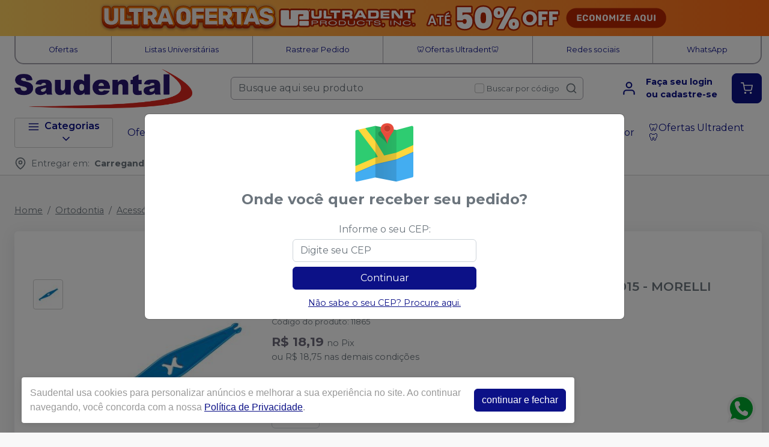

--- FILE ---
content_type: text/html; charset=utf-8
request_url: https://www.google.com/recaptcha/api2/anchor?ar=1&k=6Le9rSIfAAAAAAblSc5DDBMvRaRFuSpp2gFQkBra&co=aHR0cHM6Ly9zYXVkZW50YWwuY29tLmJyOjQ0Mw..&hl=en&v=PoyoqOPhxBO7pBk68S4YbpHZ&size=invisible&anchor-ms=20000&execute-ms=30000&cb=1vvojztibod7
body_size: 48839
content:
<!DOCTYPE HTML><html dir="ltr" lang="en"><head><meta http-equiv="Content-Type" content="text/html; charset=UTF-8">
<meta http-equiv="X-UA-Compatible" content="IE=edge">
<title>reCAPTCHA</title>
<style type="text/css">
/* cyrillic-ext */
@font-face {
  font-family: 'Roboto';
  font-style: normal;
  font-weight: 400;
  font-stretch: 100%;
  src: url(//fonts.gstatic.com/s/roboto/v48/KFO7CnqEu92Fr1ME7kSn66aGLdTylUAMa3GUBHMdazTgWw.woff2) format('woff2');
  unicode-range: U+0460-052F, U+1C80-1C8A, U+20B4, U+2DE0-2DFF, U+A640-A69F, U+FE2E-FE2F;
}
/* cyrillic */
@font-face {
  font-family: 'Roboto';
  font-style: normal;
  font-weight: 400;
  font-stretch: 100%;
  src: url(//fonts.gstatic.com/s/roboto/v48/KFO7CnqEu92Fr1ME7kSn66aGLdTylUAMa3iUBHMdazTgWw.woff2) format('woff2');
  unicode-range: U+0301, U+0400-045F, U+0490-0491, U+04B0-04B1, U+2116;
}
/* greek-ext */
@font-face {
  font-family: 'Roboto';
  font-style: normal;
  font-weight: 400;
  font-stretch: 100%;
  src: url(//fonts.gstatic.com/s/roboto/v48/KFO7CnqEu92Fr1ME7kSn66aGLdTylUAMa3CUBHMdazTgWw.woff2) format('woff2');
  unicode-range: U+1F00-1FFF;
}
/* greek */
@font-face {
  font-family: 'Roboto';
  font-style: normal;
  font-weight: 400;
  font-stretch: 100%;
  src: url(//fonts.gstatic.com/s/roboto/v48/KFO7CnqEu92Fr1ME7kSn66aGLdTylUAMa3-UBHMdazTgWw.woff2) format('woff2');
  unicode-range: U+0370-0377, U+037A-037F, U+0384-038A, U+038C, U+038E-03A1, U+03A3-03FF;
}
/* math */
@font-face {
  font-family: 'Roboto';
  font-style: normal;
  font-weight: 400;
  font-stretch: 100%;
  src: url(//fonts.gstatic.com/s/roboto/v48/KFO7CnqEu92Fr1ME7kSn66aGLdTylUAMawCUBHMdazTgWw.woff2) format('woff2');
  unicode-range: U+0302-0303, U+0305, U+0307-0308, U+0310, U+0312, U+0315, U+031A, U+0326-0327, U+032C, U+032F-0330, U+0332-0333, U+0338, U+033A, U+0346, U+034D, U+0391-03A1, U+03A3-03A9, U+03B1-03C9, U+03D1, U+03D5-03D6, U+03F0-03F1, U+03F4-03F5, U+2016-2017, U+2034-2038, U+203C, U+2040, U+2043, U+2047, U+2050, U+2057, U+205F, U+2070-2071, U+2074-208E, U+2090-209C, U+20D0-20DC, U+20E1, U+20E5-20EF, U+2100-2112, U+2114-2115, U+2117-2121, U+2123-214F, U+2190, U+2192, U+2194-21AE, U+21B0-21E5, U+21F1-21F2, U+21F4-2211, U+2213-2214, U+2216-22FF, U+2308-230B, U+2310, U+2319, U+231C-2321, U+2336-237A, U+237C, U+2395, U+239B-23B7, U+23D0, U+23DC-23E1, U+2474-2475, U+25AF, U+25B3, U+25B7, U+25BD, U+25C1, U+25CA, U+25CC, U+25FB, U+266D-266F, U+27C0-27FF, U+2900-2AFF, U+2B0E-2B11, U+2B30-2B4C, U+2BFE, U+3030, U+FF5B, U+FF5D, U+1D400-1D7FF, U+1EE00-1EEFF;
}
/* symbols */
@font-face {
  font-family: 'Roboto';
  font-style: normal;
  font-weight: 400;
  font-stretch: 100%;
  src: url(//fonts.gstatic.com/s/roboto/v48/KFO7CnqEu92Fr1ME7kSn66aGLdTylUAMaxKUBHMdazTgWw.woff2) format('woff2');
  unicode-range: U+0001-000C, U+000E-001F, U+007F-009F, U+20DD-20E0, U+20E2-20E4, U+2150-218F, U+2190, U+2192, U+2194-2199, U+21AF, U+21E6-21F0, U+21F3, U+2218-2219, U+2299, U+22C4-22C6, U+2300-243F, U+2440-244A, U+2460-24FF, U+25A0-27BF, U+2800-28FF, U+2921-2922, U+2981, U+29BF, U+29EB, U+2B00-2BFF, U+4DC0-4DFF, U+FFF9-FFFB, U+10140-1018E, U+10190-1019C, U+101A0, U+101D0-101FD, U+102E0-102FB, U+10E60-10E7E, U+1D2C0-1D2D3, U+1D2E0-1D37F, U+1F000-1F0FF, U+1F100-1F1AD, U+1F1E6-1F1FF, U+1F30D-1F30F, U+1F315, U+1F31C, U+1F31E, U+1F320-1F32C, U+1F336, U+1F378, U+1F37D, U+1F382, U+1F393-1F39F, U+1F3A7-1F3A8, U+1F3AC-1F3AF, U+1F3C2, U+1F3C4-1F3C6, U+1F3CA-1F3CE, U+1F3D4-1F3E0, U+1F3ED, U+1F3F1-1F3F3, U+1F3F5-1F3F7, U+1F408, U+1F415, U+1F41F, U+1F426, U+1F43F, U+1F441-1F442, U+1F444, U+1F446-1F449, U+1F44C-1F44E, U+1F453, U+1F46A, U+1F47D, U+1F4A3, U+1F4B0, U+1F4B3, U+1F4B9, U+1F4BB, U+1F4BF, U+1F4C8-1F4CB, U+1F4D6, U+1F4DA, U+1F4DF, U+1F4E3-1F4E6, U+1F4EA-1F4ED, U+1F4F7, U+1F4F9-1F4FB, U+1F4FD-1F4FE, U+1F503, U+1F507-1F50B, U+1F50D, U+1F512-1F513, U+1F53E-1F54A, U+1F54F-1F5FA, U+1F610, U+1F650-1F67F, U+1F687, U+1F68D, U+1F691, U+1F694, U+1F698, U+1F6AD, U+1F6B2, U+1F6B9-1F6BA, U+1F6BC, U+1F6C6-1F6CF, U+1F6D3-1F6D7, U+1F6E0-1F6EA, U+1F6F0-1F6F3, U+1F6F7-1F6FC, U+1F700-1F7FF, U+1F800-1F80B, U+1F810-1F847, U+1F850-1F859, U+1F860-1F887, U+1F890-1F8AD, U+1F8B0-1F8BB, U+1F8C0-1F8C1, U+1F900-1F90B, U+1F93B, U+1F946, U+1F984, U+1F996, U+1F9E9, U+1FA00-1FA6F, U+1FA70-1FA7C, U+1FA80-1FA89, U+1FA8F-1FAC6, U+1FACE-1FADC, U+1FADF-1FAE9, U+1FAF0-1FAF8, U+1FB00-1FBFF;
}
/* vietnamese */
@font-face {
  font-family: 'Roboto';
  font-style: normal;
  font-weight: 400;
  font-stretch: 100%;
  src: url(//fonts.gstatic.com/s/roboto/v48/KFO7CnqEu92Fr1ME7kSn66aGLdTylUAMa3OUBHMdazTgWw.woff2) format('woff2');
  unicode-range: U+0102-0103, U+0110-0111, U+0128-0129, U+0168-0169, U+01A0-01A1, U+01AF-01B0, U+0300-0301, U+0303-0304, U+0308-0309, U+0323, U+0329, U+1EA0-1EF9, U+20AB;
}
/* latin-ext */
@font-face {
  font-family: 'Roboto';
  font-style: normal;
  font-weight: 400;
  font-stretch: 100%;
  src: url(//fonts.gstatic.com/s/roboto/v48/KFO7CnqEu92Fr1ME7kSn66aGLdTylUAMa3KUBHMdazTgWw.woff2) format('woff2');
  unicode-range: U+0100-02BA, U+02BD-02C5, U+02C7-02CC, U+02CE-02D7, U+02DD-02FF, U+0304, U+0308, U+0329, U+1D00-1DBF, U+1E00-1E9F, U+1EF2-1EFF, U+2020, U+20A0-20AB, U+20AD-20C0, U+2113, U+2C60-2C7F, U+A720-A7FF;
}
/* latin */
@font-face {
  font-family: 'Roboto';
  font-style: normal;
  font-weight: 400;
  font-stretch: 100%;
  src: url(//fonts.gstatic.com/s/roboto/v48/KFO7CnqEu92Fr1ME7kSn66aGLdTylUAMa3yUBHMdazQ.woff2) format('woff2');
  unicode-range: U+0000-00FF, U+0131, U+0152-0153, U+02BB-02BC, U+02C6, U+02DA, U+02DC, U+0304, U+0308, U+0329, U+2000-206F, U+20AC, U+2122, U+2191, U+2193, U+2212, U+2215, U+FEFF, U+FFFD;
}
/* cyrillic-ext */
@font-face {
  font-family: 'Roboto';
  font-style: normal;
  font-weight: 500;
  font-stretch: 100%;
  src: url(//fonts.gstatic.com/s/roboto/v48/KFO7CnqEu92Fr1ME7kSn66aGLdTylUAMa3GUBHMdazTgWw.woff2) format('woff2');
  unicode-range: U+0460-052F, U+1C80-1C8A, U+20B4, U+2DE0-2DFF, U+A640-A69F, U+FE2E-FE2F;
}
/* cyrillic */
@font-face {
  font-family: 'Roboto';
  font-style: normal;
  font-weight: 500;
  font-stretch: 100%;
  src: url(//fonts.gstatic.com/s/roboto/v48/KFO7CnqEu92Fr1ME7kSn66aGLdTylUAMa3iUBHMdazTgWw.woff2) format('woff2');
  unicode-range: U+0301, U+0400-045F, U+0490-0491, U+04B0-04B1, U+2116;
}
/* greek-ext */
@font-face {
  font-family: 'Roboto';
  font-style: normal;
  font-weight: 500;
  font-stretch: 100%;
  src: url(//fonts.gstatic.com/s/roboto/v48/KFO7CnqEu92Fr1ME7kSn66aGLdTylUAMa3CUBHMdazTgWw.woff2) format('woff2');
  unicode-range: U+1F00-1FFF;
}
/* greek */
@font-face {
  font-family: 'Roboto';
  font-style: normal;
  font-weight: 500;
  font-stretch: 100%;
  src: url(//fonts.gstatic.com/s/roboto/v48/KFO7CnqEu92Fr1ME7kSn66aGLdTylUAMa3-UBHMdazTgWw.woff2) format('woff2');
  unicode-range: U+0370-0377, U+037A-037F, U+0384-038A, U+038C, U+038E-03A1, U+03A3-03FF;
}
/* math */
@font-face {
  font-family: 'Roboto';
  font-style: normal;
  font-weight: 500;
  font-stretch: 100%;
  src: url(//fonts.gstatic.com/s/roboto/v48/KFO7CnqEu92Fr1ME7kSn66aGLdTylUAMawCUBHMdazTgWw.woff2) format('woff2');
  unicode-range: U+0302-0303, U+0305, U+0307-0308, U+0310, U+0312, U+0315, U+031A, U+0326-0327, U+032C, U+032F-0330, U+0332-0333, U+0338, U+033A, U+0346, U+034D, U+0391-03A1, U+03A3-03A9, U+03B1-03C9, U+03D1, U+03D5-03D6, U+03F0-03F1, U+03F4-03F5, U+2016-2017, U+2034-2038, U+203C, U+2040, U+2043, U+2047, U+2050, U+2057, U+205F, U+2070-2071, U+2074-208E, U+2090-209C, U+20D0-20DC, U+20E1, U+20E5-20EF, U+2100-2112, U+2114-2115, U+2117-2121, U+2123-214F, U+2190, U+2192, U+2194-21AE, U+21B0-21E5, U+21F1-21F2, U+21F4-2211, U+2213-2214, U+2216-22FF, U+2308-230B, U+2310, U+2319, U+231C-2321, U+2336-237A, U+237C, U+2395, U+239B-23B7, U+23D0, U+23DC-23E1, U+2474-2475, U+25AF, U+25B3, U+25B7, U+25BD, U+25C1, U+25CA, U+25CC, U+25FB, U+266D-266F, U+27C0-27FF, U+2900-2AFF, U+2B0E-2B11, U+2B30-2B4C, U+2BFE, U+3030, U+FF5B, U+FF5D, U+1D400-1D7FF, U+1EE00-1EEFF;
}
/* symbols */
@font-face {
  font-family: 'Roboto';
  font-style: normal;
  font-weight: 500;
  font-stretch: 100%;
  src: url(//fonts.gstatic.com/s/roboto/v48/KFO7CnqEu92Fr1ME7kSn66aGLdTylUAMaxKUBHMdazTgWw.woff2) format('woff2');
  unicode-range: U+0001-000C, U+000E-001F, U+007F-009F, U+20DD-20E0, U+20E2-20E4, U+2150-218F, U+2190, U+2192, U+2194-2199, U+21AF, U+21E6-21F0, U+21F3, U+2218-2219, U+2299, U+22C4-22C6, U+2300-243F, U+2440-244A, U+2460-24FF, U+25A0-27BF, U+2800-28FF, U+2921-2922, U+2981, U+29BF, U+29EB, U+2B00-2BFF, U+4DC0-4DFF, U+FFF9-FFFB, U+10140-1018E, U+10190-1019C, U+101A0, U+101D0-101FD, U+102E0-102FB, U+10E60-10E7E, U+1D2C0-1D2D3, U+1D2E0-1D37F, U+1F000-1F0FF, U+1F100-1F1AD, U+1F1E6-1F1FF, U+1F30D-1F30F, U+1F315, U+1F31C, U+1F31E, U+1F320-1F32C, U+1F336, U+1F378, U+1F37D, U+1F382, U+1F393-1F39F, U+1F3A7-1F3A8, U+1F3AC-1F3AF, U+1F3C2, U+1F3C4-1F3C6, U+1F3CA-1F3CE, U+1F3D4-1F3E0, U+1F3ED, U+1F3F1-1F3F3, U+1F3F5-1F3F7, U+1F408, U+1F415, U+1F41F, U+1F426, U+1F43F, U+1F441-1F442, U+1F444, U+1F446-1F449, U+1F44C-1F44E, U+1F453, U+1F46A, U+1F47D, U+1F4A3, U+1F4B0, U+1F4B3, U+1F4B9, U+1F4BB, U+1F4BF, U+1F4C8-1F4CB, U+1F4D6, U+1F4DA, U+1F4DF, U+1F4E3-1F4E6, U+1F4EA-1F4ED, U+1F4F7, U+1F4F9-1F4FB, U+1F4FD-1F4FE, U+1F503, U+1F507-1F50B, U+1F50D, U+1F512-1F513, U+1F53E-1F54A, U+1F54F-1F5FA, U+1F610, U+1F650-1F67F, U+1F687, U+1F68D, U+1F691, U+1F694, U+1F698, U+1F6AD, U+1F6B2, U+1F6B9-1F6BA, U+1F6BC, U+1F6C6-1F6CF, U+1F6D3-1F6D7, U+1F6E0-1F6EA, U+1F6F0-1F6F3, U+1F6F7-1F6FC, U+1F700-1F7FF, U+1F800-1F80B, U+1F810-1F847, U+1F850-1F859, U+1F860-1F887, U+1F890-1F8AD, U+1F8B0-1F8BB, U+1F8C0-1F8C1, U+1F900-1F90B, U+1F93B, U+1F946, U+1F984, U+1F996, U+1F9E9, U+1FA00-1FA6F, U+1FA70-1FA7C, U+1FA80-1FA89, U+1FA8F-1FAC6, U+1FACE-1FADC, U+1FADF-1FAE9, U+1FAF0-1FAF8, U+1FB00-1FBFF;
}
/* vietnamese */
@font-face {
  font-family: 'Roboto';
  font-style: normal;
  font-weight: 500;
  font-stretch: 100%;
  src: url(//fonts.gstatic.com/s/roboto/v48/KFO7CnqEu92Fr1ME7kSn66aGLdTylUAMa3OUBHMdazTgWw.woff2) format('woff2');
  unicode-range: U+0102-0103, U+0110-0111, U+0128-0129, U+0168-0169, U+01A0-01A1, U+01AF-01B0, U+0300-0301, U+0303-0304, U+0308-0309, U+0323, U+0329, U+1EA0-1EF9, U+20AB;
}
/* latin-ext */
@font-face {
  font-family: 'Roboto';
  font-style: normal;
  font-weight: 500;
  font-stretch: 100%;
  src: url(//fonts.gstatic.com/s/roboto/v48/KFO7CnqEu92Fr1ME7kSn66aGLdTylUAMa3KUBHMdazTgWw.woff2) format('woff2');
  unicode-range: U+0100-02BA, U+02BD-02C5, U+02C7-02CC, U+02CE-02D7, U+02DD-02FF, U+0304, U+0308, U+0329, U+1D00-1DBF, U+1E00-1E9F, U+1EF2-1EFF, U+2020, U+20A0-20AB, U+20AD-20C0, U+2113, U+2C60-2C7F, U+A720-A7FF;
}
/* latin */
@font-face {
  font-family: 'Roboto';
  font-style: normal;
  font-weight: 500;
  font-stretch: 100%;
  src: url(//fonts.gstatic.com/s/roboto/v48/KFO7CnqEu92Fr1ME7kSn66aGLdTylUAMa3yUBHMdazQ.woff2) format('woff2');
  unicode-range: U+0000-00FF, U+0131, U+0152-0153, U+02BB-02BC, U+02C6, U+02DA, U+02DC, U+0304, U+0308, U+0329, U+2000-206F, U+20AC, U+2122, U+2191, U+2193, U+2212, U+2215, U+FEFF, U+FFFD;
}
/* cyrillic-ext */
@font-face {
  font-family: 'Roboto';
  font-style: normal;
  font-weight: 900;
  font-stretch: 100%;
  src: url(//fonts.gstatic.com/s/roboto/v48/KFO7CnqEu92Fr1ME7kSn66aGLdTylUAMa3GUBHMdazTgWw.woff2) format('woff2');
  unicode-range: U+0460-052F, U+1C80-1C8A, U+20B4, U+2DE0-2DFF, U+A640-A69F, U+FE2E-FE2F;
}
/* cyrillic */
@font-face {
  font-family: 'Roboto';
  font-style: normal;
  font-weight: 900;
  font-stretch: 100%;
  src: url(//fonts.gstatic.com/s/roboto/v48/KFO7CnqEu92Fr1ME7kSn66aGLdTylUAMa3iUBHMdazTgWw.woff2) format('woff2');
  unicode-range: U+0301, U+0400-045F, U+0490-0491, U+04B0-04B1, U+2116;
}
/* greek-ext */
@font-face {
  font-family: 'Roboto';
  font-style: normal;
  font-weight: 900;
  font-stretch: 100%;
  src: url(//fonts.gstatic.com/s/roboto/v48/KFO7CnqEu92Fr1ME7kSn66aGLdTylUAMa3CUBHMdazTgWw.woff2) format('woff2');
  unicode-range: U+1F00-1FFF;
}
/* greek */
@font-face {
  font-family: 'Roboto';
  font-style: normal;
  font-weight: 900;
  font-stretch: 100%;
  src: url(//fonts.gstatic.com/s/roboto/v48/KFO7CnqEu92Fr1ME7kSn66aGLdTylUAMa3-UBHMdazTgWw.woff2) format('woff2');
  unicode-range: U+0370-0377, U+037A-037F, U+0384-038A, U+038C, U+038E-03A1, U+03A3-03FF;
}
/* math */
@font-face {
  font-family: 'Roboto';
  font-style: normal;
  font-weight: 900;
  font-stretch: 100%;
  src: url(//fonts.gstatic.com/s/roboto/v48/KFO7CnqEu92Fr1ME7kSn66aGLdTylUAMawCUBHMdazTgWw.woff2) format('woff2');
  unicode-range: U+0302-0303, U+0305, U+0307-0308, U+0310, U+0312, U+0315, U+031A, U+0326-0327, U+032C, U+032F-0330, U+0332-0333, U+0338, U+033A, U+0346, U+034D, U+0391-03A1, U+03A3-03A9, U+03B1-03C9, U+03D1, U+03D5-03D6, U+03F0-03F1, U+03F4-03F5, U+2016-2017, U+2034-2038, U+203C, U+2040, U+2043, U+2047, U+2050, U+2057, U+205F, U+2070-2071, U+2074-208E, U+2090-209C, U+20D0-20DC, U+20E1, U+20E5-20EF, U+2100-2112, U+2114-2115, U+2117-2121, U+2123-214F, U+2190, U+2192, U+2194-21AE, U+21B0-21E5, U+21F1-21F2, U+21F4-2211, U+2213-2214, U+2216-22FF, U+2308-230B, U+2310, U+2319, U+231C-2321, U+2336-237A, U+237C, U+2395, U+239B-23B7, U+23D0, U+23DC-23E1, U+2474-2475, U+25AF, U+25B3, U+25B7, U+25BD, U+25C1, U+25CA, U+25CC, U+25FB, U+266D-266F, U+27C0-27FF, U+2900-2AFF, U+2B0E-2B11, U+2B30-2B4C, U+2BFE, U+3030, U+FF5B, U+FF5D, U+1D400-1D7FF, U+1EE00-1EEFF;
}
/* symbols */
@font-face {
  font-family: 'Roboto';
  font-style: normal;
  font-weight: 900;
  font-stretch: 100%;
  src: url(//fonts.gstatic.com/s/roboto/v48/KFO7CnqEu92Fr1ME7kSn66aGLdTylUAMaxKUBHMdazTgWw.woff2) format('woff2');
  unicode-range: U+0001-000C, U+000E-001F, U+007F-009F, U+20DD-20E0, U+20E2-20E4, U+2150-218F, U+2190, U+2192, U+2194-2199, U+21AF, U+21E6-21F0, U+21F3, U+2218-2219, U+2299, U+22C4-22C6, U+2300-243F, U+2440-244A, U+2460-24FF, U+25A0-27BF, U+2800-28FF, U+2921-2922, U+2981, U+29BF, U+29EB, U+2B00-2BFF, U+4DC0-4DFF, U+FFF9-FFFB, U+10140-1018E, U+10190-1019C, U+101A0, U+101D0-101FD, U+102E0-102FB, U+10E60-10E7E, U+1D2C0-1D2D3, U+1D2E0-1D37F, U+1F000-1F0FF, U+1F100-1F1AD, U+1F1E6-1F1FF, U+1F30D-1F30F, U+1F315, U+1F31C, U+1F31E, U+1F320-1F32C, U+1F336, U+1F378, U+1F37D, U+1F382, U+1F393-1F39F, U+1F3A7-1F3A8, U+1F3AC-1F3AF, U+1F3C2, U+1F3C4-1F3C6, U+1F3CA-1F3CE, U+1F3D4-1F3E0, U+1F3ED, U+1F3F1-1F3F3, U+1F3F5-1F3F7, U+1F408, U+1F415, U+1F41F, U+1F426, U+1F43F, U+1F441-1F442, U+1F444, U+1F446-1F449, U+1F44C-1F44E, U+1F453, U+1F46A, U+1F47D, U+1F4A3, U+1F4B0, U+1F4B3, U+1F4B9, U+1F4BB, U+1F4BF, U+1F4C8-1F4CB, U+1F4D6, U+1F4DA, U+1F4DF, U+1F4E3-1F4E6, U+1F4EA-1F4ED, U+1F4F7, U+1F4F9-1F4FB, U+1F4FD-1F4FE, U+1F503, U+1F507-1F50B, U+1F50D, U+1F512-1F513, U+1F53E-1F54A, U+1F54F-1F5FA, U+1F610, U+1F650-1F67F, U+1F687, U+1F68D, U+1F691, U+1F694, U+1F698, U+1F6AD, U+1F6B2, U+1F6B9-1F6BA, U+1F6BC, U+1F6C6-1F6CF, U+1F6D3-1F6D7, U+1F6E0-1F6EA, U+1F6F0-1F6F3, U+1F6F7-1F6FC, U+1F700-1F7FF, U+1F800-1F80B, U+1F810-1F847, U+1F850-1F859, U+1F860-1F887, U+1F890-1F8AD, U+1F8B0-1F8BB, U+1F8C0-1F8C1, U+1F900-1F90B, U+1F93B, U+1F946, U+1F984, U+1F996, U+1F9E9, U+1FA00-1FA6F, U+1FA70-1FA7C, U+1FA80-1FA89, U+1FA8F-1FAC6, U+1FACE-1FADC, U+1FADF-1FAE9, U+1FAF0-1FAF8, U+1FB00-1FBFF;
}
/* vietnamese */
@font-face {
  font-family: 'Roboto';
  font-style: normal;
  font-weight: 900;
  font-stretch: 100%;
  src: url(//fonts.gstatic.com/s/roboto/v48/KFO7CnqEu92Fr1ME7kSn66aGLdTylUAMa3OUBHMdazTgWw.woff2) format('woff2');
  unicode-range: U+0102-0103, U+0110-0111, U+0128-0129, U+0168-0169, U+01A0-01A1, U+01AF-01B0, U+0300-0301, U+0303-0304, U+0308-0309, U+0323, U+0329, U+1EA0-1EF9, U+20AB;
}
/* latin-ext */
@font-face {
  font-family: 'Roboto';
  font-style: normal;
  font-weight: 900;
  font-stretch: 100%;
  src: url(//fonts.gstatic.com/s/roboto/v48/KFO7CnqEu92Fr1ME7kSn66aGLdTylUAMa3KUBHMdazTgWw.woff2) format('woff2');
  unicode-range: U+0100-02BA, U+02BD-02C5, U+02C7-02CC, U+02CE-02D7, U+02DD-02FF, U+0304, U+0308, U+0329, U+1D00-1DBF, U+1E00-1E9F, U+1EF2-1EFF, U+2020, U+20A0-20AB, U+20AD-20C0, U+2113, U+2C60-2C7F, U+A720-A7FF;
}
/* latin */
@font-face {
  font-family: 'Roboto';
  font-style: normal;
  font-weight: 900;
  font-stretch: 100%;
  src: url(//fonts.gstatic.com/s/roboto/v48/KFO7CnqEu92Fr1ME7kSn66aGLdTylUAMa3yUBHMdazQ.woff2) format('woff2');
  unicode-range: U+0000-00FF, U+0131, U+0152-0153, U+02BB-02BC, U+02C6, U+02DA, U+02DC, U+0304, U+0308, U+0329, U+2000-206F, U+20AC, U+2122, U+2191, U+2193, U+2212, U+2215, U+FEFF, U+FFFD;
}

</style>
<link rel="stylesheet" type="text/css" href="https://www.gstatic.com/recaptcha/releases/PoyoqOPhxBO7pBk68S4YbpHZ/styles__ltr.css">
<script nonce="a59pkPnsB4iak2tvrrkrvw" type="text/javascript">window['__recaptcha_api'] = 'https://www.google.com/recaptcha/api2/';</script>
<script type="text/javascript" src="https://www.gstatic.com/recaptcha/releases/PoyoqOPhxBO7pBk68S4YbpHZ/recaptcha__en.js" nonce="a59pkPnsB4iak2tvrrkrvw">
      
    </script></head>
<body><div id="rc-anchor-alert" class="rc-anchor-alert"></div>
<input type="hidden" id="recaptcha-token" value="[base64]">
<script type="text/javascript" nonce="a59pkPnsB4iak2tvrrkrvw">
      recaptcha.anchor.Main.init("[\x22ainput\x22,[\x22bgdata\x22,\x22\x22,\[base64]/[base64]/MjU1Ong/[base64]/[base64]/[base64]/[base64]/[base64]/[base64]/[base64]/[base64]/[base64]/[base64]/[base64]/[base64]/[base64]/[base64]/[base64]\\u003d\x22,\[base64]\\u003d\x22,\x22w7orw6EhesKUw406MVrDrCNBwqAHw7rCtMOiJRsEQsOVHxvDn2zCnTxeFTslwrRnworCjzzDvCDDt3BtwofCu2PDg2JnwoUVwpPCngPDjMK0w4oDFEY5G8KCw5/CqMOyw7bDhsOhwqXCpm8edMO6w6pEw6fDscK6F1tiwq3DqXQ9a8KWw6zCp8OIK8O/wrA9FcO5EsKnZWlDw4Q/OMOsw5TDgRnCusOAfDoTYDQhw6/CkytHwrLDvxNsQ8K0wqF+VsOFw6DDsknDm8OgwpHDqlxbAjbDp8K3H0HDhWRZOTfDvsO4wpPDj8OWwr3CuD3CosKKNhHCm8K7wooaw6DDuH5nw44AAcKrWsKtwqzDrsKbQl1rw4jDoxYcTTxibcKkw75TY8Oqwr3CmVrDsgVsecOsIgfCscOTwr7DtsK/wpfDt1tUXiwyTS1pBsK2w4djXHDDq8KOHcKJUTrCkx7CnTrCl8Oww5DCnjfDu8K6wpfCsMOuK8OZI8OkCU/Ct24CbcKmw4DDrMKWwoHDiMKPw4Vtwq1Pw7TDlcKxf8KUwo/Ck3/CtMKYd1vDncOkwrI4KB7CrMKoPMOrD8K6w73Cv8KvaAXCv17Ch8KRw4krwrJ5w4t0TkU7LBNIwoTCnCHDpBtqdR5Qw4QUfxAtLsOjJ3Nvw6g0Hi8GwrYhfcK1bsKKWRHDlm/DqcKdw73DuXbCv8OzMykoA2nCmsKDw67DosKfacOXL8Oow67Ct0vDmsKgHEXCmMKIH8O9woLDpsONTAjCmjXDs1zDnMOCUcO7UsOPVcORwrM1G8OSwovCncO/YQPCjCArwqnCjF8ZwoxEw53DncKew7IlHMOowoHDlX/Din7DlMK2FltzSsO3w4LDu8K7LXVHw4fCp8KNwpVAG8Ogw6fDsnxMw7zDvwkqwrnDtTQmwr11J8KmwrwDw611WMOedXjCqxdpZ8KVwrjCj8OQw7jCp8OBw7VudgvCnMOfwr/CjStEQcOiw7ZucsOtw4ZFQ8Ozw4LDlC9Iw51hwoDCrT9JTMOywq3Do8OwLcKJwpLDq8KebsO6wqHCmTFdZ38cXg/[base64]/ClEdRwovCp8KxIMO9wrgLwoNPwqxOwptcwovDgkfCnmnDkR/DqwTCrxt6P8OdB8KvYFvDoCnDuhgsGsKEwrXCksKtw4YLZMOAFcORwrXCjsKONkXDkMOHwqQ7wrFWw4DCvMOaV1LCh8KZCcOow4LCl8OLw70hwpQHKhTDtsKbfXvCqDTCpWMdVGpKYMOAw4/ComdYNgzDisKOI8OSEsOrEBQeRV4DHgDCoE7Dl8KNwojCtcKnwoNTw43DsSPCiyrCkz3DsMOpw6nCnMOAwo8Gwo1/Kx5pQn99w7/Dt2fDkyLCsRTCvMOcHn5JUnhCwqkkw7J3fMKMw7xOPkTCs8KUw6HCl8K2U8O2UsKCw4HCu8KZwrbDiSzCnsObw7HDvMKIKVAswrjCosO7wovDjSl9wqbDlsK6w5rDiho4w5UqFMO4ehTCmsKVw6d/W8O7K3PDo3FSNGRoXsKhw7JuBiHDsEzCvAhgJGM5UTzDnMOrwrTDoUfCvhEaXSlHwo4JOlc1wovCs8KBwpd2w6lzw5LDn8OgwpMKw640wpvDpgjCmjDCsMK2wrTDnWDCtX/DpsOnwrYFwrpqwrJzDcOMwr3DgAswV8K1w6k+UsOJAMOHVMK/fCN5GsKoCsOtbQ40ZFxXw65Bw6nDq3QZRcKrH3JXw6NgBl7Ckx7DnsOCwpAawojCmsKUwq3DllDDn2wVwrIyY8OYw6JUw4nDscKYEcK6w7vCpWEhw78SacKPw64/VX0Tw67Cu8K6AcOCw6o/QDjCusK6aMKuw5DCpcOmw7EgC8OHwrLCp8O4dMK+eRHDpMOxw7TCvz3DlhzDqMKuwrjCmsOsYMOcwp/CrcKNbj/CmGDDpybDg8O3w5xlw4DCjXckwpZvw6lLK8KKw4/[base64]/[base64]/wrbCizbDrTQOw4jDtDzCgMO1XDYLw6tnw4w2woAnG8KtwpI3PsK0wqrDnsKSf8K/[base64]/cxdXwqzDkMKWMWHDsTPCuBkHUsONw59/TsOPA3d3w73CnxhSS8OoTsO4wr/ChMO7SMOtwrzDnX7CrMOcVmQIag4Df0bDphfDlcKuNcKTPMOXQDjDsGIKaws9PcOYw7Uxw4HDlgkSNnlqEMO1woxobUR4awJhw5lWwq8xCltFXcKKw7sOwrg6USZHLA0DcQbCjsKIbH9Sw6zCpsK/[base64]/T1xkw5jCu1ITEcOMeWjDtsOIw6DCvzrCmkfChcOWw7jDv2oKSMK3AVPCg2vDm8KZwo93wrDDv8OLwrYMTkfDgSY5w74AGsOkeXZrdsKywqRQRcO2wr7DoMOVIl/CpMO9wpvCuRnDkMKFw5nDn8OpwpgUwrE4aGtSw7DChlNENsKQw6bCksKXYcOVw4jDgsKIwrlSaHw9F8KNFsKzwq82f8OAHsOJKMO4wpLDrAPCty/DvsK4w7DDhcKGwoV0P8OTw5HDtUgEBTfCh3k5w7s3wqsbwoXCjljCvsOaw4fCon5Uwr7DuMOwIy/DicOpw7lywo/CgDlcw75wwr0hw7ZWw67DgsOqdsOQwqRwwrtvGcKSI8OhTzfCqWvDm8K0XMKEccKXwrMJw6s/L8OBwqQCwq4Dwo8XJMK7wqzCvsO4BggbwqQDw7/DosKBB8KNw4zCtsKPwppdwozDhMKkw4zDisOzChFEwqt0wrsLBwhaw5NCIcKPO8OKwoNPwqFEwrPDr8K/wow7DcOPwqPCmMKtE3zDtMKtdjl3w45hcBzDjsKvBcKiwpzDv8KIw7XDmykow5rCpcKSwqsXw4TCmDbCg8Okw4rCgcKFwqIxGD/CpnVyb8OFb8KQbMKqGMOaRcOTw7BRABfDnsKAdMO+chF0ScK7wrsNw4XCi8OpwqYYw7HDnMO/wrXDvF5yQRZrVz5lNyzCncO9w7zCt8OsRgd2LDnCosK2JXRTw45LZk9ew6YBfTUHJsKZwrzCpw9tK8OueMKAIMKzwo9HwrDDuy9ZwpjDm8Oke8OVPsK7CcOJwqogfSfCtV/[base64]/[base64]/MMK5ScOLGyzCuCTDlCFpw53DqS5WIlTCj8OqdcOBw6Vrw6keXMKlwo/DqsK8ey3CmCkrwqzDg2rDr1cKwoJiw5TCrUsYcwwVw5/DuWESwoXChcKPwoEXw6ZGwpPClsKUaHcaUyTDrUl+YMO9N8O6b3TCksOaQlVhw4bDvsOTw7vCsnzDg8ODYQMOw4t3wqTCpw7DnMO8w5zDsMKtwpjCvcKFwotQNsKNXXw8wrsHeCd2wo85w63Cg8Omw6NFMcKaSMO6E8KeGWnCilLDnwV8w63CtcOjeTA/QFTCnSg+OXzCnsKeYWbDsDzCh1LCuWwYwp5gcijClsOQXcKrw7jCn8KHw77Ch2MPK8KYRxDDicKRw7bClDPCqjnClcK4Q8OqT8OHw5QCwrrCqjlmGVBbw4BiwrZ+OkFGUWBfw7cSw55yw5LDolYXHnfCp8K2w6l/w68CwqbCtsKPwrvDnsKSeMKMVB1cwqdVwoMUw5cww7U/wrzDjj7CuXfClcOlw6R6aUt+wqHDtMKhccOkQHw3wqgXGgMJbcOsTB1Zb8ONIMOuw6TDjcKNekDCj8KkXyNTSDx6w5XCmHLDrQPDrXQJQsKCfAnCv25pHsKmO8OuPcOQw6HCnsK7BmkNw4rCscOXw5stfQldcETCpxhtw5LCrMKPW3zColxZB0nDi0LDtsOeNAo/H27DunhIw4kCwoPCpMODwq7DuH/CvMOGDsOkw6PCrDokw7XChmXDohoefk/DoyJ3wrEEPMOMw6EIw7pzwrQFw7Bpw6sMOsOyw6cYw7rDhjwxP3DCksKwacOTD8Otw4gRF8OlQRTDvEJpwpfDjSzDo0M+wrEhw71WMQEYExrDiTrDnMOOQ8OrdSLDiMK/w6ZGBxp2w7PCucKPQnzDnz9/wrDDvcKbwpDCgsKdbMKhURhxahh5wrUSwp4+w45qwpDCgl7DuXHDllRww53Dow8iw5paRn55wqLCuB7DqsKjJhBPDWPCkl3Cu8KKaWTCucOuwod7clhcwoIfC8O1GsO0wrILw64PVcK3acKuwpUDw6/CuUfDmcKCwoB7E8Kow5oUPXTCr1QdI8K3CsKHEMKad8OsTE3CsHvDmkzDgD7DiWvDtcK2w70JwpkLwrvCn8KiwrrCuX1iwpc1RsKWw5/Dp8KNwonDmAs/T8OdBMK8w49pJSfDv8KbwpEREcOKYsOiN0vDqMKEw6x+HV1KRCvCnSDDpMO2CRzDogRLw4zCiiPCixDDjcKUF03DpD7CssOETnshwqI+w4c8S8ORRHdNw73Cn1PCh8KbEX/ChVTCnhRiwq3Dg2TDlcO/[base64]/DqXvDrxnDv3bCilllUMOZaB3DoQtnw5XDplAxwrcyw40SbEPDmsOZUcKEV8KvC8OyYsKPMcO5ViUPFsOfWcKzEn9Gwq3Cnx7CiHLCpGXCik7DhzlBw7skEMO5Ylg5wr/DjSZnCm7CoHNtwrPDskHCncKuwqTCi0YDw7PCjSs5wqTCq8OOwqzDqcKUNEfDmsKKDSYZwqUWwrRKwrTDj1LCqxfDhn9TUsKrw4stLcKNwrUoSXPDrsO3GQxWNsKMw7nDhB/CjAJKDC91w5LDqcOVYsOBw6FzwqlDwr4jw4J7NMKMw7XDt8KzBhfDq8O9wq3CgcOpFH/CkMKTwr3CmF/DkCHDjcODRAYPWMKRw5dkw4XDsBnDscO/CsKmQTDCpWvDgMKJYMKeNkJSw4QdTsOxw5QjM8O5HAYlw5jCm8OhwppNwpsManjCvGojwr3Cn8KIwq/Du8KmwpllBTDCqMOdOGsmwrTDlMKFCwxLCsOgwp3DnRLDp8OJADUwwrbCucO4ZcOkS23DnMOdw6DCgcKww6vDvEB6w7h9fTFTw4MXQUgzQWbDrMOxODzCqBTDmXPDqsKeDU7CtMKlFhzDg23CjV19OcKJwo3DrWDDt346BxDDhG/CqMOfwqV9WU5TNcOeAsKswoHCpMOCeQzDgEfDlsONLsOSwr7DtMKdLnLDtiPCnSdQw7/CicKpQMOjImpleUDCtMKgOcOXFsKZCH/CrMKWL8KAQjHDswTDssOgBMKmwqd0wojCtsO2w5vDrkMYBSrDq2URw67CssKkQMOkwpPDqTjDpsKiwpLDhcO6L2rCr8KVfxw5wooSAjjDoMOPw53DncKIB1VRwr8+wojDqwJ1wocaKRjCiww6w5nDhlfDtCfDmcKQGzHDrcOXwonDusK/w5Z1SRALwrIDH8O+MMOcF17Dp8KOwqXDuMK5G8KRw6p6CMOAw5vCjcKMw5hWOsKxWcKmcxrCnMOJwqICwqx4wp7DjXHDhMOaw4nCqQrCosKdwqvDmsOCNMO7XglKw6nCujgeXMK2wqHDiMKBwrHCjMKEasKuw5vDk8KFCsOrwq7DpMK3wqXDjmsZHWoww4vCpD/CiXQ3wrQ4NjdAwpQFasO+wpcuwpXDu8KTJMKgA2NOZDnCh8KKIR15cMKowqsKFcKNw4vDhy1me8O/McKOw7DDjifCv8Oyw5A7L8O9w7LDgVBbwoLCvsOJwoMUCnh0XsOcLgbCrFJ8wqEmw6LDvSXCmA/Cu8K9wpElwqzDnkTDk8KRw4PCtn3DmcOENsO6wpIQYVPCh8KTYQZ0wpV5w4fCrMK6w4HDiMKrWcKGwq9OZhnDh8O/dMK/YMO0VcO6wpvCnG/CoMKLw7PCv3FcMAkmw7hNRSvCs8K0N1tAN1l6w4Z3w7HCvcO8AXfCtcKqFnjDisOLw5bDgX3ClMKvZsKnVMKvwo9tw5A3w5/DmA7CkFvCocKAw5JffkIqJcKbwo/[base64]/DhXRVHz7DrSgNUCl1w6bDv2XCr8Kbw7vDkGp9PMKHYy7CqHjDmQ7DkynDnwrDhcKMw6/[base64]/[base64]/wpoWHQ08w7EqwoI2LsKrFsKYwq8EVG7DkQvDlX3CtsOFwoxyRAkBwq7Dm8KBcMOSNMKOw53Dh8OAFwkJFHHCjz7CqsKuc8OPQMKrKBTCrMK5FcOQWMKaEMO6w6PDlwbDgFARTcO7wqjCkTvCtiETwq/Dm8Opw6rDq8OkK17CgsKxwqEjw7/CmsORw57DvlLDk8KYwrnDnxzCq8KGw7rDvXLCmcK8bBTCmsOKwo/Ds0vDhwvDqR0Aw6djT8O1fsO3wqLCoxjCjsOMw4FWX8KKworCtsKcVEoewqzDr1nCncKAwp1xwpc5McKILcKlXsOCbz0Cwrd7CcOGworCjm/CmihFwrXClcKPHcOaw5osQsKReA0Iwr5qwoUcecKnNcKuYcOad2p/w5PClMOjJgo4VE9IMDBAd0rDjn8YAMOMD8O9wrvDu8OHZDBeAcOrMyd9fsKJw7bDgB9mwrdWdDjCtGhKVnTCmMONwpjDhMO4BQrCril+JQPDnEjDisK+OhTCp3Q+woXCocKJw5fDhCHDuBQlw6/CoMKkwrg/wqXCqMOFU8O8DcK5w6jCmcOkLRIyU1rCu8OWNMOcwrcMPsKlPUPDoMOmO8KiKkrDjVfCg8KDw6HCpXfCgMKEC8Olw6fCgQIRBRfClzZ4w4rDgsKXQMKaS8KTFcK6w4vDkUDCo8OiwpLCisK1Ak1lw67CgsOMwo7CnRopZsOlw6/[base64]/DsSPDvhd/w77ClmLDhcOlw6jDoT7CscO/MR9Zwocsw4kmworCmcOFdRwSwoQ/wrgFacKSRcKqW8O5BDNbbsOpamrDksOXWsO0KBFGwprDp8Oww4HDpsK5HWAhw700NwXDgm/Dm8O2D8KfwoDDlTvDn8Oiw7daw6IQwr5mwoRRw6DCoCFVw6ASRhB6w4HDqcKCwq3Cu8Kkw4PDrcOAw49EX3YcEsKAw5c1M1FSFmdoK3HCi8KOwpMvFMOpw54ybsKpb0rCjBXDqsKlwr3CpXUHw7jDozlfFMKOw7rDiEN9IsOAfy7DqsK4w5vDksKTPcO/[base64]/CgsKwwpDCrlHDhMOCJcOCw47CsMOqZRJDwrPDuMOWWHvDjHtVwqnDuA0dwrEOLm/DiSB4w7s+TwTCvjnDu2vCinUxYWwaFsK6w6B6DMOWFQLCvcKWwpvDkcO+GcOrSsKGwr7DmzfDg8OBNmUBw6/DqA3DmcKKCcOpGsOIwrDDucKJCsKxw7zCncOkTMOaw6bCtsKjwpnCs8OpbTddw5TDgh/DusK/w6dVa8Kiw4ZZfsOtGcOwHijChMOnNMOybMOTwpwTX8KiwoLDkUxawqIOKAsHGsKvCzfCu1UVGsOCYsOpw6nDvwzCg0PDsWwNw5zCukcxwojCvixWPx3DpsO+w4w9w6tJGj7Ck0pgwpXCllYCCTPDlcKYwqHChQtuOsK3w7UxwoLCk8K5wp/Cp8OJGcKsw6UAYMO7TcOaccOAPVcrwq/CmsO5K8K/eQFCDcO0RQrDiMO+w5g6Vj/[base64]/Cn8KvcMO5wq3CnENCw7HDjsKADMOUL8OHwpYnAU/CpjkpQn1AwprCkyogIMKfw6zCqTjDgMOqwqs0DDPCuWHChMKnw4hxDwRLwok8EkHCphHCg8OgUyUHwonDoBIGQl4cb00/RzfDmj9lw703w59rFMKyw4deScODY8KDwotcw5gtYSVQw77CoQJEwpZ8A8KdwoYnwofDjQ3Cpj80JMOpw7p8wpR3csKBwrvDrRTDhSrDjcKow6/CrmBxYWsewrHDkUQFw6XCl0rDmXfCrBcTwpdQZMOQw78gwoF4w5k5HMKCw5bClMKKw7VLVkXDr8O9ICgaMcKuf8OZABHDg8OGL8K1KCAvf8KPGH/[base64]/[base64]/CpMKDSAgAwqhwejvCi8OYwpsEwr1kwqrCl2nDqMKeGhzCtxVZecOGSSPDqygfZMKcwrtENnoicsO0w7pQDsKhOsOHJGoBUHbCj8KmPsOHdQ7CpcOURmvCiyzCmR48w4LDpHkTYMOvwq/[base64]/CphfDvMOew7tWKVrCocKeSUrDvcKvw7ghw6hwwod/OFjDmMO2GcKecsKHeWp5wrTDtVZiNzTCn1BTBcKgFw97woHCscKoAGnDjcKtJsKGw4nCrsKcN8OhwowPworDtMKmc8OCw4/Ci8K3Q8K+J2fCkzzCuiI+TsKdw7zDosOgw6YKw5wDcMKqw71PARnDlih7M8OOIcKfDSMLw6hLScOsGMKTwoDCj8KEwrttdTHCnMOUwqfCpDnDsDXDu8OIR8K9woTDqFnDiW/[base64]/B8OJwqAcFysrdcOjBEtifsO0wq1Lw7fCgQLDkGjDsC3DjcKyworCs2fDssKtwpXDkmPCs8O3w57CizoMw7Uzwqdbw78LXlQOBsOMw4MowqLDr8OOw67DqsOqSzfCkMK5QCIpD8KrdsOyaMKWw6EEDsKkwp07NT/[base64]/Ds3hfW8KQwoPDtCPCgsKUwpY1WSbCjnJoAlPCk1giw6TCp1gpw5LCj8KbHnPCocKqwqbDvwFFVHoDw6F/DUnCpyoqw5PDn8KRwqLDrjLDt8OMbXTDiHXDnwgwDTg4wq8qWcOfP8OAw7HDsCfDpEDCgnJHcl44wrUzAsKowqFUw7cgHQlDKMO1dFbCp8KQV3YuwrDDszXCk3bDmhHCrUZ2R2IYw6hJw6PDtl/CpGLDlsOkwr4VwqPDk0MqM1RLwoPCgScGERhLHybCmcOcw5MKwrkCw4YREMKWLMKnwp4QwoQuSFrDu8Osw4N8w7/CmTttwpw4TsK9w43DmcKtScKCNEfDg8Ktw5LDvQZ9Vk4dwrQnC8K4A8KHHz3CicONwq3DvMKmAsK9CHMmM2VtwqPCjH4xw6/DogbCnH1zwqvDjcOQw73DthXDlsKDLhIVCcKNw5nDhENxwrLDp8OWwq/CosKHCB/Cg2AABT9fUirDiGzCmUXDv3QBw7Y2w4jDo8OHRmsrw6fDgsOTw6UWAlbDn8KTVsOoUcOjRcOkwopjMx4Lw7pmw4XDvm3DhMKxaMKmw67DlMKCw7HDklNkNUosw7liH8OOw4cBeHrDs0DCocK2w5/Ds8K/woTDg8KhLybDtsOnwpvDjwHCs8KcWyvCucO5w7bDlkrCjU0/wrkRw6DDl8OkeExdEnHCqMOcwpjCscOvDsOya8KkD8KcccKUJcOOVxvCmh5oPcK3wqzDm8KQwobCuVsfd8KxwqvDlsK/ZWwqwpDDqcOjJRrCm1kfdALDnyE6RsOjfT/DmgYvFlPDnMKaHhXCmV01wpNRA8OFX8KFw5bDo8O0wqJ0wr/CuxrCoMO5wrfCt3gnw5DCucKCwpk3wptXPcOow6ovD8OHSEsswrfDgsOGw6dZwpAxwqzCg8KDQsOEJMODMsKcKsKzw7IzMjHDq23DlsOjwqc8SMOEccKPCxHDp8OwwroxwpzCgTTDt3nCqsK5w6lNw7QEHMK6wqLDvMOhAMKpasO/wozDuU4Mwp9TcUAXwpEXwqZTwpcNRn05w7LCr3cwJ8K1w5pmwr/DvVjCuhJHKF/DjWHDicOOw6Fuw5bClk3DlMOVwp/Co8OrRgx4wqbCiMOVccOPwprDqQHCqS7CjMKtw7fCr8K2JmHCs3nCk1nDl8KSQsOfYF9reloywoLCog9iw5HDscOTRsOxw6/DmnJIw4V/csK/[base64]/DnMOcLFXDv8K9GSg7w6DDr8K0HcKzfkHDisKpTHDCssKfwp4/w6lswrHDmcKtdVFMAMOfUF7CvFhfAsKuEQ3CpcKPwqFjbTDCgUDCrWPCqwvDhysgw4hpw6rCrGHCujVBb8OGWQsLw5jCgMKBHVPCgC/[base64]/w4ouLV/DhsKqMcKiwpNhP3DDkcKhPsOJw7/Cj8OzQMKhECUQZcOFKy4qwozCvcOJOcOqw6Q4BMK1GAkHUUcSwopOecO+w5XCnG/CoAjDoVxAwobCkMO0wr7CgsOLH8KARRN/[base64]/ZcO7Aj/DqWA3w50DJcObDsO+wrZ2Xy0OVsKxWyvDlB8nRCLClwbCqCBOFcK/w6PCn8OKRghWw5QhwqdPwrJ3RCkGwrYdwo7CvjnDi8KsPEI1EcOUZTcpwokSS3E+FSEfdCAOFMK9asOXa8OWJgjCuAvDtn5FwrIGbT01w6zDk8KKw5bCjsOteXLCqjZDwrZ/w5lOT8K3WV/DsnUbZMOpQsK/[base64]/[base64]/w6TCtsKkAMOKw5tkE8ONMsKkbWFjwqfCosKzAsODNMK7VcONYcOVfMKSMEoSIMK3wqYGw4TCiMKZw65sMxPCsMOPw4PCgRlvPBYawonCm34Jw7/DrmLDrMKcwrwfZBzCmsK2O1/Di8OYWGzCjgfCggNUcsKyw6rDjsKrwoVgCsKqQ8KPwqUWw6vCpktxasKLf8O8UkUTw7HDtmhowpAxI8KNXMO0EVHDn2QUOcOMwofCszLCqcOrQsOHaWg8JnwzwrMBKxjDinY7w57ClDzCnUx2GwDCnxfDqsO/wpsow5/DpsOlCcOITX8YX8OPwoYSGX/DjcK9GcKEwqDCsC9xbMKbw5grPsK6w50HKRFjw6ssw4/DiH4YVMOiw7TCrcOZDsKLw51YwqpSwrpWw7h0CgkowonDs8O5aCnCgA81V8OyD8OuPsK+w7wyCgfCn8O9w4LCr8KCw6nCuDvCggjDqB3DpkXDvxbDg8O9wq/Dt3jCumVjL8K7wovCvjDCgWzDl2MXw4w7wrHDuMKUw6XDowEXUMOww5LDvMK8ZcOzwqnDpMOTw7HCsgpow6RbwoJsw796wo3CoiBuw4huGl7Dn8KZDDPDiRvDpsOVGsOsw5F2w7wjE8O5wqnDm8ONOHjCtwg1HgDDsRhHwp4/w4HDgDYYAHjCm1k6BcKTdGJhw6pWED4vwrnDp8KEP2E7wolVwoETw4QrOsOoVMOSw4XCgsKBwrLCqMO9w6RBwrzCoBhGw7nDjy3DvcKrexfDmzPDscKWccOGB3Q7w7wLw41yJG3ClVlQwqsQw6tZVHFMUsOiAMOuZMOZEcOxw4xdw4/Cn8OGBn3DiQ1ZwopLI8Khw5LCnnB+SnHDkDLDqmdkw5bCpRh1b8O9fhrChXDDuwBiPATDv8OYwpFRKsK7D8KcwqBBwqM9wo02Kl9QwqLCkcOiwqHCqTUZwrTCrxIHLzwhLsOdwrTDtUDCsxUiwqnDnDwPA3gmHsK2THLDk8OCwrnDsMOYOlvDsWNlKMK/w5x4Bl/[base64]/[base64]/[base64]/[base64]/[base64]/DiRgfP8O4Xlkdw5XCoHjCmcO/SHPCr0AkwpNow7bDpcOSwp/CjsOkfjrCjQzCvsKkw6fDgcO1eMOswrsewonCusO8DkwbEGA6VcOUwqDCqVDCnXjCiRtpw5whwofCisOqIcOLHhPDmE0QR8OFwpTCqU5cQnZnwqXCmA51w7tXVn7DlCHDniJeHcOZw4TCnsKkwrkxAl7Co8Oqwq7Cj8K8FcO4WcK8QsKFw7fCk0PCphnCssO5FsK9b1/ClwdAFsO6wo1kEMOewqMfJ8KRw68NwoVbCcKtwqXDv8KkDCA2w7vDj8KSUBzDsWDCi8OzJTrDgjNoIkBWw6bDl3vDpjzCsxdQWBXDjw/Ch05kXy9pw4DDqsOHRmLCnEZxPBJuacOAwpbDshBHw4Aww5ERw54NwoTCg8KxbAXCisKXwrgkwr3DiBYow4tsBU4oa07CgkTDoVk2w4sEQ8OrLiAGw4LCgcO9wqPDohkBJMOFw5NoU1ELwqLCpsKWwo/Dt8OZw5zCi8OOw4/[base64]/CqCsvZMOtw4rDk8KhwpRdMSoBegLCly9bwo3Crm58w4rCmsK+wqHCjMO8wpHCgBTDt8O4w6XDlF7CjkbDisKnURAHwrlPEjfCvsK6wpXCuF3CnQbCpsO/NR1YwpUVw58DQSAWUn8Jd3tzAcKzBcObIsKkwobCmx/CmMOKw5VbdgBvIkzCjF4iw7rCpsOLw7vCvipMwonDtnB/w4nChiNVw7w7NcKgwoBbBcKZw78eQCIxw6XDtHl1HHAWf8KfwrUeTws3YsKcTC/Dm8KAI27CgMKJNMOAIGHDpcKNw4JzAsOdw4xTwpzCqlBfw7zDvVLCkUPDmcKsw6/Cj3lACMKBw6IsSzPCscKcMTAlw70YJMOrbzU/EcOqw542acKTw6nCnVrCt8Kjw592w6dGfsOWw4J/Ky8JXRpXw4k/fw/DpH0EwojDpMKiflkCY8KbBsKmFihVwo/CpFxwbxZyPMKIwrbDsSAPwqx/w4lqFFfDqEnCvcKBbsKBwpvDncO7wq/Dm8OLLzrCtMK2bS/Cv8Oqw61sw5PDlsKwwpREZMOVwq92w600w57DmlIdw4xNHcOkwrgBYcKcw77CnsKDw5AswqjDisKXQMKxw61two7CuQUCJcOlw643w57CqWPCr0bDqzILwrpRcCvDilPDsho+wpLDgsOTTi5nw7xqLV3Ch8ODw6/CtTnDrBfDjDLCiMOrwo1Tw5wxw7nCiWrCpsORY8KRwoBNVnd2wrxIwr5hTwhKXMKAw4pwwonDiAk3wrDCi2HCq1LCjUlLwoPCpsK2w5nCmQ4awqxGw7UrNsO6wq3Ch8KHwofDosKSWGNbw6DCoMKLWw/DoMOZwpA1w5DDrsKWw49rLRTDncKHYFfCrcKNwrB9by9Qw6RtD8OVw5/[base64]/w6MObnsBw4h9YsO3wq50wovCtnFLXDXDg8ODwpfDosOyJTjCqMOCwrUTw6QHw5VfI8OgUGhcPcOLa8KvWMOdLRrCg2kUw6XDpHcXw6VswrAHw57CumsmN8Oaw4TDjVUKw57Coh/Dj8K4Di7DvMO/ZhtaVx1SCsOUwpzCtiHChcOCwo7DjG/DscKxQhfDuVNpwqNnw640wq7Cu8K6wr0nAcKgRhHDhRHCpzPCmQXDnmQ2w4XDt8KTOzA1w7IGfsOAwoUqZsOvG2dgbsONLcOZG8OVwp7Cm0DCpVktLsOOH0vDucKEwp3CvFtuw6o+CMOoM8Kcw4/DuxIrwpDDlHBEw6XChcKxwqrDhcOcwoXCgFzDpgN1w7fCjSXCk8KAZUYyw7HDhMKOJmTCmcK/w4I+Jx3Du2bCnMOnwq3Ciz0KwoHCkgLCisOBw5A6wp46w5fDviIZPsKLw4DDjnoND8OYZ8KNGRDDiMKOcDfCg8KzwrMuwpssDR3CiMODwpsvRcOPw7A+acOrdMO3PsOGDzB6w78CwoBKw7fDoknDjjHCmsOvwpXDssK/EcKvw43CuRPChsOKG8OKdxE1DAFENMKHwqHCiQMGw5rCjVfCtCvCvwVuworDvMKcw6gwKXQgw5fCtVHDi8KVLUIvw5hXYcKGw7Ipwohkw7zDsk7Ck25Ew4AVwoE/w7PCkcOgwo/[base64]/ClMOuw5HDtSTCn0TDsxfDm1Y+A0cSNFjCgMO7a0U+w4bCoMK/wr5CJcO2wp9ESC7Ckkwsw4rDgcKRw77DoQsKTR/CklVdwrErF8ONwoDCgQHDlsOTw7EpwpE+w5hrw7wuwrTDosO9w5XCvcOkJ8O9w5EUw5rDpTgQKcKgJcK1wqDCt8Krw5zDucOWVcOGw6rDvHR2wrU8wo1tQkzDu0DDtjNaVAtMw4tvMcOWGcKMw40VP8KLKsKIVAA/wq3CisKBw4DCkxDCvR/CiXsEw6UNwqtFwpHCpxJWwqXCljk7D8K3wodKwqzDtsOAwpljw5ERHcKhA1PDlHcKGsObcGAGw4bCscOJW8O+CXIXw61QSsKSCsKgwrdwwqHCscKFSgk7w7kwwrTCoxPCqcOXd8O4RSbDisO9wpp8w44ww4/Dul3Drkt+w5g2JAbDqDxKNMObwq/Cu3wHw7bCtsO3GEZow43CksO5w6PDkMOKUxB0w4sVwojChxcTbjHDsDPCtMKTwqjCmFx7P8KBQ8Ouwq3DkCXCtEPDusK1GnAtw4tOLWzDm8OrXMOMw7HDjXDDpcKuwrcHHFRCw53DnsO+w7NswobDml/Du3HDkXU0w6jCscKHw5HDjsKsw57CjAY3w4UXTsKJLFHCnzbDkkoCwqIcJ2FDPMKxwpl6WlQdPVvCoBnCisO/EsK0V0rClRYiw5dew4rCnVRMw5wLdBLChcKUwoNPw6bDsMOGZwFCwofDosKZwqxoKcOiw4dRw5DDucOwwrEuw4UQw7bDgMONeQ3DrkPCv8Oefxpbwodoc2zDvcK3LsK+w5J6w5Aew7/DusK1w65gwpHCjcOTw6/Cg215XgXCnMKnw6/DikhqwoNRw6TCnx1pw6jDo0jDjsKqw6ZQw7HDsMOiwpshZcOYK8KrwojDgMKRw7RpXzo4w75gw4nCkCHCom8DZAAqJyvCusK0bMKhwoNBPsKUTsKGTW8WUcO5cyg/wrQ/w50SPMOqd8Oiwo7DuGPCsQVZR8O8woLClwYaQcO7UMOubCQyw6HDqMKGMQXDtcOaw74UXGrDp8O2w7UWYMKYQVbDh3htwqRKwrHDtMOddcO7wqTCjsK1wp/Cny9Vw6DCrcOrSzLDscKQw584DMK1LhkmJsK6esO/w63DpUoQZcKVTMO7wp7Ckh/DmcKPd8OVHF7CpsO7OsOGwpA9R3tFNMK2ZMOqwqfCpsKFwotBTsKtX8Ogw65nw5rDp8KlQ3/Dn0xlwo4rLC8swrvCh33CpMOtYAFjwpMhPG7DqcOIwqTCi8KkwqLCusKJwo7Ds3UZwoLCly7CpcOswpJFSQ/DhcKZwpbDocKvw6FnwpHDsE8uSGDCmyXCpFAzTCTDnzwNwq/CpwwGM8OBHXBpXcKawpnDpMOrw4DDoGUQb8KyN8K2FcKew78BNsKQLMKSwojDt3jCiMO8wop4wpnCixkzFHvCr8OzwqF0XElxw4Ziw40fEcKcw4LDjjkUw6QabVDDvMKOwq9/w5HDn8OEcMK9AXUYBCYjYMOUwoHCocKKbSZ7w687w5jDssOyw70tw6rDngIhw5fCryjCg07Dq8KHwqcXwprCqsOBwrQew4bDksODw73DvMO1UcKoLmrDtUIawoDCnsKuw5FswqTDpcOiw70/Ly3Dr8O0wo8kwpV5wpDCvjcUw78WwrbCih17wosHAFvDhMOXwpksEy8vwovCtMKnDn5Vb8K0w4VIwpFJcUgBccKRwqcdH2VgWClUwr1QfsKcw6NVwpcDw53Co8Kfw5NIJsKKYFPDrsKKw5/ClsKVw4ZvFcOoQsOzw6jChRNEQcKMw5TDsMKuw4QywqbDmHwSWMKNIH9LH8OUw4RPHMO7Q8OZI0DCp1FZN8OydiTDgsOSI3LCssKCw5nDpsKEGMO0wpbDh1jCtMKMw6fCiB/DiFHCtsO8JsKew6AvdUhSwqgwUAJFw4TDhcOOw6zDr8KAwpLDqcKHwqVNQsOZw5zClcOdw54/[base64]/DgMO4Wg/CoMOPXcKJw60/[base64]/DvknDjEzCpcK3dS0yUS/[base64]/Dv8OQw7/DgMKzw7bCvcKIBsK3ZS0kV0rDtsKlw5EtHcO3w7bDj03CncOdwoHCpMKPw6zDkMKTwrnCt8K5wq0xw5VLwpfCncKcZVzDlsKFJxJUw50gLxM/[base64]/wrogw6HDrMOVwqPCvj9AH8KJTMOjAjPDvR/[base64]/w6deOsOFw6fCoMK/w5w8woN0w7hhw4RhAcKswpRSFGjCiFVpwpfDjx7CjMKswq4wDAbCuSgbw7hiwpcyZcOqKsOTw7IAwpxDwqxkwoxCImnDgADDmDrDiGAhw4TDkcKoHsOew4/[base64]/[base64]/Cj8Olw6zCtXlJwqzCmcKYeMKpwovCpcKJIF3CrnTCqsKIwq7DtsKeQ8OUBCXCsMK7wrHDnRjCncOUMwzCp8K0fF4zw4oQw7TDr0DDh2nDtsKUw58EIXLDk0rDv8KFSsOcS8OHZMOxRzDDvlJswrRfQMOeMAZ/WiQfwoTCusKyTXHChcOCw6TDk8OGdVkjRx7DscO1AsO9RCZAKmdawr/CqB1pw4zDjsOEGRYaw6XCmcKIwrxAw78HwpjChmFlw4o9Djhmw5PDosKbwqnCgn3DgU53LcKZAMOZw5PDoMOHw4x1Bmh8ZAcIRcOYFcOWMcOUKEHChMKSb8KzKcKGwrvDghzCnxgIYkNgw7XDsMOJNgHCgcKmBmzCn8KRaFrDtibDkSzDty3CmsKGw6wiwqDCvUdhVk/DpsOaOMKHwpNVam3CoMKWMAEwwq8lJT41UGkTw4/CocOAwpMgwp3CscOQQsOOKMKodXDDgcOsf8OaHcO9wo1nSBrDtsOuBsOECsKOwoB3Iylcwr3Dnm0NLMKPwqjDsMKIw4l3w4XCnmlQEwgQcMKEG8OBw5dKwptZWsKeVEdKwqPCmk/Dkl3DvsOjw5nCucKew4Eaw5JETcO/[base64]/w63Dvj4uFC3CssOKw7XDjxTDs8Kzwo1DdMOhFsOPV8K7w75Rw6/Do0fDkWrCh13DggfDhTrCvMOXwpBww7bCscKfwrxvwpZswr51wr4Dw7jDqMKvVRXDhBLCtn3CmcOyWMK8HsKDCsOuUcO0OMOfHCJ1QDfCtsKjEsOQwowMND8LPsO0w6JkHsOqIcKeDMOmwp7DjsO3w4wofcO7TC/CiyPCpUfCsG3Dv09twrxRGkwYD8Kiw6DDiCTChQoCwpTDt0vDlcKxV8KZwoYqwpnDq8KPw6kLworCsMOhw6J0w5I1wpHCksKOwpjCrS/DmRTCtsOnfSDCisKuC8Ogwo/CgVjDlsKfw5NSacK5w44XEcOML8KGwooxA8KVwrDDsMO4UWvCri7DowUpw68ADXB7ARTDu1/CosOrIwN5w4wOwrlqw7TCtcKAwoxZWsKCw7wqwqNCw6vDohrDj2PDr8KTw7vDogzCmMO+wrrDuCvCtsK3FMKgLS/DhgTCi0nCt8OVJnQYwqXDncOUwrVETlYdwobDl3jCg8KPa37Dp8OBwrHCncKywo3CrMKdw64Iwq/CqmvCsgPCnQPDtcKgMknDlMKnJcKtV8KlFg1bw7nCkl/CgDQOw4fDksOjwrdTFcKIPTF/LsKZw7cXw6DCvcO5HcKPfzpdwo/DpW3DqlhodwnDuMO4w41Sw7wIw6zCpzPCjMK6UsOMwox9LcO+D8KuwrrDmTYmJMOxZm7Cg1bDih8xH8Osw5nDlE8Lc8K4wotKNcOQYDvCvMOEFsK0VcKgOwXCocOfM8OCGXEgSHbCmMK4JcKYw5dRJXBkw6kyXsK7w4PDk8O0csKlwpBbOBXDiBXCkn9/[base64]/CtMKnwqHDqQk1Z2N3a8KOwqDDpjZww5Y1dcOEwpxAQ8KDw7fDkiJqw58dw6hbwrA6wp3CiGTCkcKmIl3CpAXDm8ObD1rCjsKbSDvCnMOVV0Asw5HClnbDlcKOScOYbz/[base64]/wo/DqsOKw6Jhw6UEw5bCrk3Ciz4oCsKRwoHCtcK1cx9jXMOtw799wrrCp07CucK7FFxIw7Y+wqtIQ8KDaCAjPMOGdcOBwqDCvj9Pw64GwqvDgTkSwoplwr7DhMKvWMOSw4DCtSs/w7BPbG0Bwq/[base64]/[base64]/[base64]/fRxzHcO7wrTDuSnDpMOVw5PCkVrCucK3woscEmPDpsKYUsKqNkpaw4oswrfCt8OZwr7CpMKdwqAOdMOiwqBEWcO7F2RJUDDCp3/CghrDqcKlwqrDtsK5wqHDllwdEMOuGgLCtMO3w6BvZkLCmnnDl07CpcKcwoTDhMKuw6tBbhTDrynCvx9UKsKqw7zDmBXCt3fCkktANMOVwpkwATcOPMKWwpgNw6fCqsOuw4RzwrnDrgo5wrzDvD/Cs8K3w6lzY0/DvDbDnHnDoCLDq8Oiwq18wrnCgCJ4DsKhdAvDpT1IMBrCnjzDvcOZw4fCucOAwp3DoirCkXoUG8OMwoLCkMOQQMKbw6FwwqbCvcKfw611wooOwq58N8O7wq1lXMOZwoc+w7BEXMKJw59Hw4LDnFV8wo/Dl8KGaXnCnSNjcT7CusO3RcO5w5/Cq8KCwqEWHVfDlMOFw53Cm8KIJsKga3DCqGlGw71Gwo/CgcKzwq/DosK7fsK5w6JTwocpwpPCucOiTmxUa2V2wpl2wr0jwqHCkcKBw5LCkR/DoWrDjcKqCgDCjMKRRMOXWcKvQMKkVHTDlsOowrcSwonCr35vJgXCmsKxw5ovX8KzYFfCqzLDkH0uwr1xU2pjwr86McKTESbCuDPClsOOw49fwqNow5LCv3/CqcKWwodhw7Vcwp9MwrwWRyrCmsK6wr8oBMOgUsOiwpx5XQB2aj84BsKew58Bw5rDhXpUwqbDinwJIcOhHcKrLcKadsK9wrFJD8OfwplDwq/CujpDwqEuFcKWwrs3ISBrwqI9NnHDhHVDwpVxN8KJw7fCqsKcPjVYwp9EBj7Cow7DgMKLw5kRwrlfw4zCu2PCksOUwoDDusO7Zisaw7bCv2fCtMOGRTbDrcOFJMOkwqfCm2fCl8ODC8KsIz7DhCl9w7bDt8OWfcOBwqXCs8Ovw4rDuwk7w4/CiSIOwo1QwqhTwrzCo8O1H2fDiFV6YzEMehcRKsKZwpEOAMKow5ZGw7DDmsKvHsOXwqlaECcLw4xPIVNjw58vEsOIIhRvwqTDksKpwrM9V8OrOMKgw5nCmsKYwqZDwq/Dr8K0AsOhwr3DgX3DgjJIHcOTERDCgXjCs2IhQFbCnMK6wrcbw6J0SMOARxHDmMOIw4HDmsO8H13DqMOZwrNqwpNzHF5HBMO9V1J5wrLCjcO/ThQUSWYfIcOMTMOqOD/Ct1gfRcKmJMOHU1Umw4zCr8KGK8OwwppZeGbDhWI5T0bDpcOJw4rCpD/[base64]/ChEXCiMK/w4BcZEvDtMKtw6DDocOSw5HDqsKOwqVzdcOAJz45w4rCsMOWG1bCgFc2NsKjDWjCpcKXwqZWSsKAw7w6woPDqsOdMksWwoLDoMO6Im5mwonDgSbDixPDtsOdCMK0JjVXwoLDvCDDpWXDjTpPwrBgLsOUw63ChAJBwrN8wr0oQMOXwqcvEQTDsz/DiMOmwotYM8K2w4JCw6g4woZiw61MwrA3w4XDjsKuC1rCk0V6w7Nrwp7Dr0TDindbw6RYwoIgw65qwqLDoSQFRcOqWMOtw43Co8Oyw4x/woTCpsOtwp3DpiQxwqsSwrzDnhrClyzDl1DCpiPChsO0wqbCgsObSSEawrchwqrCnlfDiMKDw6PDmQdEfmzDqsOiG3UhBMOfYxwSw5vCuAHCl8OaJ2XDvsK/G8Ofw7zDicORw5nDjMOjwpfDlXAfwoAhC8O1w4RAwr8mwonDp1jCk8O8UnnDtcOqcVLCnMKWVVIjFsOSSsOwwoTDvcO3wqjDqGJIcmPDkcO6w6VEwobDm0rCicK/[base64]/CjsKPWFY9R8Oyw7zDtD9/GSPDgMOsOMKAwqLCnQTDlsOpccO4JWRHYcKAUMOyQBQ3ZsOwJMKewrnCrMOfwpPDhSRcw6ZFw4vCksOMOsKzecKZQ8OuAsK5YcKxw7DCoEHCiFbCt3heLMORw5nChcOmw7nDrcKmI8OTw4LCo0MiLhXCmD/DjSRKAcKpw6nDtjDDsHc8CcK3wqZhwr1zZS3CrnMZEMKCw4fCo8OLw51IV8OFH8Oiw5wjwoRlwoHDpsKbwp8lfFbCssKIwo5TwoQcPsK8ccK/w7bCvwQHXMKdD8Kww57Cm8O9dBczwpDDhyzCunfCsQ85OGsCTQHDp8OqRFYRwr3Ds1vCmWHDq8KgwpzCj8O3ajHCmVbCuHliF2zCvFzCnzrDu8ODPyrDlsOyw4/Dqnhpw6tfw7/CjRTCk8KXHMO1w57Dp8OlwqLCsgBgw77DrVlxw4PCsMORworCn1pRwr3Cq0LCoMK1K8K8wqLCnkpfwoRxfWjCu8Kswq4kwp9rXndew73DkgFVw6Fhwq3DjzknBDpIw5clw4bCsVMYw61Xw4PDvHzChsODCMOUw6vDlsKTUMOOw7YRF8O0\x22],null,[\x22conf\x22,null,\x226Le9rSIfAAAAAAblSc5DDBMvRaRFuSpp2gFQkBra\x22,0,null,null,null,0,[21,125,63,73,95,87,41,43,42,83,102,105,109,121],[1017145,188],0,null,null,null,null,0,null,0,null,700,1,null,0,\[base64]/76lBhnEnQkZiJDzAxnryhAZzPMRGQ\\u003d\\u003d\x22,0,0,null,null,1,null,0,1,null,null,null,0],\x22https://saudental.com.br:443\x22,null,[3,1,1],null,null,null,1,3600,[\x22https://www.google.com/intl/en/policies/privacy/\x22,\x22https://www.google.com/intl/en/policies/terms/\x22],\x22MdBVF9ODphQWUpBMwMdSJ5NhlMubZvEeI62sCsMqufg\\u003d\x22,1,0,null,1,1769277095409,0,0,[94],null,[95,239,132],\x22RC-gjGSQI7LQ08jLg\x22,null,null,null,null,null,\x220dAFcWeA6sqyC25LxqXP8JhgZa1L-dNjK33lNzC3bZek-aYdEq_kIgq3duEZZjfS8seFVEaI1iiYxiBr58hjVt4ydW4GKqZ3xlDw\x22,1769359895314]");
    </script></body></html>

--- FILE ---
content_type: application/javascript; charset=utf-8
request_url: https://saudental.com.br/_next/static/F_ivF3F39iHpdnvO0IpZg/_buildManifest.js
body_size: 1484
content:
self.__BUILD_MANIFEST=function(s,c,a,e,t,d,i,n,o,f,u,r,b,h,g,p,k,j,l,m,S,_,C,I,T,B,F,v,y,z,A,D,E){return{__rewrites:{afterFiles:[],beforeFiles:[],fallback:[]},"/":[s,a,e,t,c,d,i,o,k,j,"static/css/1b3865947b32095d.css","static/chunks/pages/index-d34066fc5f2cf931.js"],"/404":[s,a,e,t,c,d,i,"static/chunks/pages/404-9af8aa7566972734.js"],"/_error":["static/chunks/pages/_error-6ddff449d199572c.js"],"/blog":[s,a,e,t,"static/chunks/2239-b3c705cb592d7ac6.js",c,d,i,"static/css/b0d440950a26eef4.css","static/chunks/pages/blog-81016f6c0c00db30.js"],"/blog/[postSlug]":[s,a,e,t,"static/chunks/3624-37f4f71622f6e8d6.js",c,d,i,o,k,j,"static/css/fddc762a418e3ff1.css","static/chunks/pages/blog/[postSlug]-e229377e5c53166d.js"],"/busca/[searchTerm]":[s,a,e,t,c,d,i,o,"static/css/b9051df20be3823b.css","static/chunks/pages/busca/[searchTerm]-45a84e606a990e0f.js"],"/carrinho":[r,s,a,e,t,n,b,C,c,d,i,o,I,T,"static/css/1a5b2cc4bac3f80e.css","static/chunks/pages/carrinho-b144d4e2ff0c7e3a.js"],"/categoria/[parentSlug]/[categorySlug]":[s,a,e,t,l,c,d,i,o,m,S,"static/chunks/pages/categoria/[parentSlug]/[categorySlug]-de1c115e3b42af43.js"],"/conteudo/[contentSlug]":[s,a,e,t,c,d,i,o,k,j,_,"static/chunks/pages/conteudo/[contentSlug]-c6dd3b791113f30c.js"],"/empresa":[s,a,e,t,c,d,i,"static/css/68df0e6227e4ed58.css","static/chunks/pages/empresa-f29b74d25b14213f.js"],"/estudantes":[r,s,a,e,t,n,b,c,d,i,"static/css/bd4f51c1fb4f0d32.css","static/chunks/pages/estudantes-213655d61cf34dc7.js"],"/estudantes/lista/[listId]":[s,a,e,t,n,f,c,d,i,"static/css/d81d7f72d76f895b.css","static/chunks/pages/estudantes/lista/[listId]-83e1b899115abcaa.js"],"/fale-conosco":[r,s,a,e,t,n,f,u,b,"static/chunks/2667-3963c40326c83474.js",c,d,i,_,"static/chunks/pages/fale-conosco-fc2ba124817d125d.js"],"/finalizar-pedido":[r,s,a,n,f,u,b,h,g,p,B,c,F,v,y,z,I,"static/css/47ca350a08a2c91c.css","static/chunks/pages/finalizar-pedido-cdf84a702728609e.js"],"/login":[s,a,e,t,u,c,d,i,"static/css/82deda7e2b6aa19c.css","static/chunks/pages/login-0135ff0b7971de6a.js"],"/marca/[slug]":[s,a,e,t,l,c,d,i,o,m,S,"static/chunks/pages/marca/[slug]-2fa4dfe8980e1535.js"],"/minha-conta":[s,a,e,t,n,f,u,h,g,p,c,d,i,F,"static/css/a01afa98a9c351f5.css","static/chunks/pages/minha-conta-cd7f7438f87c5522.js"],"/minha-conta/dados-boleto-parcelado":[s,a,e,t,n,h,g,B,c,d,i,v,"static/css/77d1ed08825fca96.css","static/chunks/pages/minha-conta/dados-boleto-parcelado-fee83b415dab87f7.js"],"/minha-conta/meus-boletos":[s,a,e,t,c,d,i,A,"static/chunks/pages/minha-conta/meus-boletos-603fae23f8344973.js"],"/minha-conta/meus-enderecos":[s,a,e,t,n,f,u,p,c,d,i,y,"static/css/a5ffbbf8a9dbdf71.css","static/chunks/pages/minha-conta/meus-enderecos-93421d7de6e0cc06.js"],"/minha-conta/meus-pedidos":[s,a,e,t,n,f,c,d,i,A,"static/chunks/pages/minha-conta/meus-pedidos-cf5fec43d5ee39d9.js"],"/ofertas":[s,a,e,t,l,c,d,i,o,m,S,"static/chunks/pages/ofertas-dd9e775ff9fb0ced.js"],"/pagar/[orderCode]":[s,p,c,z,"static/css/97942c0fd60d99df.css","static/chunks/pages/pagar/[orderCode]-ed165b45ee06a977.js"],"/pedido-enviado/[orderCode]":[s,D,c,E,"static/chunks/pages/pedido-enviado/[orderCode]-d53f4b50c58a8b0e.js"],"/preferencias-de-comunicacion":[s,a,e,t,"static/chunks/2612-a84e89bc5b316943.js",c,d,i,"static/css/b6bd24673ac9c145.css","static/chunks/pages/preferencias-de-comunicacion-2e37cdeb5fc25a61.js"],"/recuperar-senha":[s,a,e,t,c,d,i,"static/chunks/pages/recuperar-senha-f9079615c6a63a85.js"],"/redirect":[s,a,e,t,c,d,i,"static/chunks/pages/redirect-53f8115cebaa1296.js"],"/retorno":[s,c,"static/css/5f3b4c2a15073da1.css","static/chunks/pages/retorno-d5122e7d5b8526ef.js"],"/sucesso/[orderCode]":[s,D,c,E,"static/chunks/pages/sucesso/[orderCode]-bd7455d016a1d4c5.js"],"/trabalhe-conosco":[s,a,e,t,n,f,h,g,c,d,i,_,"static/chunks/pages/trabalhe-conosco-efbfa5c85387695e.js"],"/[productSlug]":[s,a,e,t,C,c,d,i,o,T,"static/css/827361a23875c0db.css","static/chunks/pages/[productSlug]-8e8000751617c6ae.js"],sortedPages:["/","/404","/_app","/_error","/blog","/blog/[postSlug]","/busca/[searchTerm]","/carrinho","/categoria/[parentSlug]/[categorySlug]","/conteudo/[contentSlug]","/empresa","/estudantes","/estudantes/lista/[listId]","/fale-conosco","/finalizar-pedido","/login","/marca/[slug]","/minha-conta","/minha-conta/dados-boleto-parcelado","/minha-conta/meus-boletos","/minha-conta/meus-enderecos","/minha-conta/meus-pedidos","/ofertas","/pagar/[orderCode]","/pedido-enviado/[orderCode]","/preferencias-de-comunicacion","/recuperar-senha","/redirect","/retorno","/sucesso/[orderCode]","/trabalhe-conosco","/[productSlug]"]}}("static/chunks/1910-d2695237ad841f69.js","static/chunks/3797-688d03120d8a2859.js","static/chunks/8982-f6ca87123c14d744.js","static/css/e0a0257ac727a636.css","static/chunks/3527-ef686532a809b4d1.js","static/css/390a4191b6d8e881.css","static/chunks/953-ca73929e10513211.js","static/chunks/1876-a3e3be66d40781dc.js","static/chunks/2668-bb064e90f50ac7a0.js","static/chunks/7066-f8cddb432b622827.js","static/chunks/6365-3bd62d5b0fb6cbce.js","static/chunks/fec483df-b56565de63dd4c2f.js","static/chunks/5861-8408db9670172bb4.js","static/css/be34b25201ff53e5.css","static/chunks/6206-fc5680d83c0304ed.js","static/chunks/2355-b93ff662d0c8ca40.js","static/css/4af4fe51bea0c69d.css","static/chunks/9353-137672284fcd83f5.js","static/chunks/4526-86a7f9ea93af57af.js","static/chunks/9715-5628d807bb6bbdc0.js","static/css/4cd5ebaa1096532f.css","static/css/e77cf878fcea0513.css","static/chunks/9454-3bba3ad8628ec4ec.js","static/chunks/4857-2bb44e7d8c1a3fe8.js","static/chunks/5066-875977462cfb7189.js","static/chunks/8127-f79d3a29853cd1dc.js","static/chunks/6611-f9e1b98017fa35ca.js","static/chunks/8009-98c158d15c07a9ef.js","static/chunks/2869-b64fdfc732118161.js","static/chunks/3264-6f5619fc570dccf3.js","static/css/f7b5c8bee5e9f8a4.css","static/chunks/9743-7a7bbeeb04de3e20.js","static/css/4f3ead480b0cc39b.css"),self.__BUILD_MANIFEST_CB&&self.__BUILD_MANIFEST_CB();

--- FILE ---
content_type: application/javascript; charset=utf-8
request_url: https://saudental.com.br/_next/static/F_ivF3F39iHpdnvO0IpZg/_ssgManifest.js
body_size: -302
content:
self.__SSG_MANIFEST=new Set(["\u002F","\u002F404","\u002F[productSlug]","\u002Fblog","\u002Fblog\u002F[postSlug]","\u002Fcategoria\u002F[parentSlug]\u002F[categorySlug]","\u002Fconteudo\u002F[contentSlug]","\u002Fmarca\u002F[slug]","\u002Fofertas"]);self.__SSG_MANIFEST_CB&&self.__SSG_MANIFEST_CB()